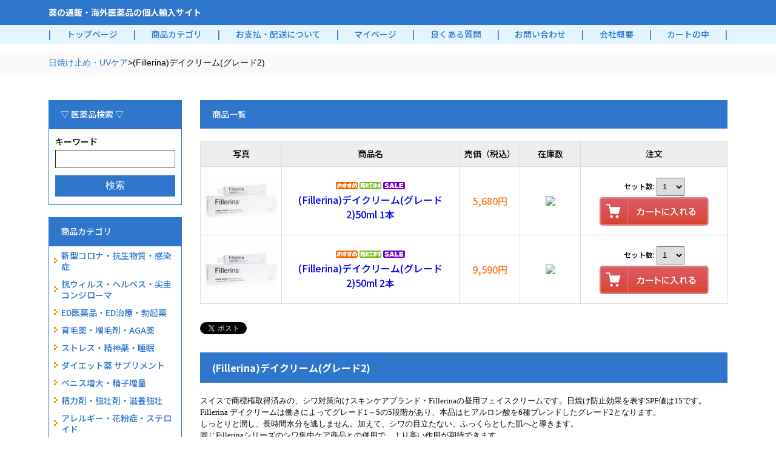

--- FILE ---
content_type: text/html
request_url: https://kaigai.ax/3411.html
body_size: 6882
content:
<!DOCTYPE HTML PUBLIC "-//W3C//DTD HTML 4.01 Transitional//EN"
"http://www.w3.org/TR/html4/loose.dtd">
<html>
<head>
<meta http-equiv="X-UA-Compatible" content="IE=edge" />
<meta name="viewport" content="width=device-width, initial-scale=1.0" />
<meta http-equiv="Content-Type" content="text/html; charset=Shift_JIS">
<title>(Fillerina)デイクリーム(グレード2)通販 | UVケア・紫外線対策 | 海外ドラッグ</title>
<meta name="description" content="(Fillerina)デイクリーム(グレはスイスで商標権取得済みの、シワ対策向けスキンケアブランド・Fillerinaの昼用フェイスクリームです。日焼け防止効果を表すSPF値は15です。デイクリームは働きによってグレード1～5の5段階があり、本品はヒアルロン酸を6種ブレンドしたグレード2となります。">
<meta name="keywords" content="購入,個人輸入,副作用,紫外線対策,UVケア">
<meta http-equiv="Content-Style-Type" content="text/css">
<meta http-equiv="Content-Script-Type" content="text/javascript">
<base href="https://kaigai.ax/">
<!-- <link rel="stylesheet" type="text/css" href="nso_style.css"> -->
<!-- <link rel="stylesheet" href="assets/css/style.css?" /> -->
<link rel="stylesheet" type="text/css" href="MCommon.css?">
<script type="text/javascript">
  var paramArray = location.search.split("?");
  if (paramArray.length >= 2) {
    var params = paramArray[1].split("&");
    for (var i = 0; i < params.length; i++) {
      var keyVal = params[i].split("=");
      if (keyVal[0] == 'view' && keyVal.length == 2) {
        if (keyVal[1] == 'SmartPhone' ){
          document.cookie = 'NsoViewSmartPhone=True;';
        }
      }
    }
  }

  var cookieArray = document.cookie.split(';');
  var nsoViewSmartPhone = '';
  for(var i = 0; i < cookieArray.length; i++){
    if( cookieArray[i].indexOf('NsoViewSmartPhone') !== -1){
      nsoViewSmartPhone = cookieArray[i].split('=')[1];
    }
  }

  if (
    nsoViewSmartPhone.indexOf('True') == -1 &&
    document.referrer.indexOf('kaigai.ax') == -1 && 
    document.referrer.indexOf('kaigai.ax') == -1 && 
    document.referrer.indexOf('kaigai.ax') == -1 &&     navigator.userAgent.indexOf('Googlebot') == -1 && 
      ((navigator.userAgent.indexOf('iPhone') > 0 && navigator.userAgent.indexOf('iPad') == -1) ||
      navigator.userAgent.indexOf('iPod') > 0 ||
      navigator.userAgent.indexOf('Android') > 0)
  )
  {
    location.href = 'https://kaigai.ax/cgi-bin/s_goods_list.cgi?CategoryID=3411';
  }
</script>
<!-- Google Tag Manager -->
<script>(function(w,d,s,l,i){w[l]=w[l]||[];w[l].push({'gtm.start':
new Date().getTime(),event:'gtm.js'});var f=d.getElementsByTagName(s)[0],
j=d.createElement(s),dl=l!='dataLayer'?'&l='+l:'';j.async=true;j.src=
'https://www.googletagmanager.com/gtm.js?id='+i+dl;f.parentNode.insertBefore(j,f);
})(window,document,'script','dataLayer','GTM-KDTV5ZR');</script>
<!-- End Google Tag Manager -->
<link rel="canonical" href="https://kaigai.ax/3411.html">

</head>
<body>
	<div id="T3_1">
		<header class="header">
		
<div id="T3_1">
		<header class="header">
			<div class="header_top">
				<div class="container">
					<div class="header_top_info">
						<h1>薬の通販・海外医薬品の個人輸入サイト</h1>
					</div>
				</div>
			</div>
					<div class="menu-icon">
						<div class="bar"></div>
						<div class="bar"></div>
						<div class="bar"></div>
					</div>


			<div class="header_menu">
				<div class="container">
					<div class="header_menu_list">
						<p>|</p>
						<a href="./index.html">トップページ</a>
						<p>|</p>
						<a href="./0.html">商品カテゴリ</a>
						<p>|</p>
						<a href="./paydeliveryguide.html">お支払・配送について</a>
						<p>|</p>
						<a href="./mypage.html">マイページ</a>
						<p>|</p>
						<a href="./faq.html">良くある質問</a>
						<p>|</p>				
						<a href="./cgi-bin/support1.cgi">お問い合わせ</a>
						<p>|</p>
						<a href="./about.html">会社概要</a>
						<p>|</p>
						<a href="./cgi-bin/basket.cgi">カートの中</a>
						<p>|</p>
					</div>
				</div>
			</div>
			<div id="mask"></div>
<div class="breadcrumb">
	<div class="container">
		<div class="breadcrumb_list">
			<a href="3393.html">日焼け止め・UVケア</a> &gt; <strong>(Fillerina)デイクリーム(グレード2)</strong>
		</div>
	</div>
</div>
		</header>

		<div class="container">
			<main class="page">
				<div class="page_side">
				<!-- 6.mod -->
<div class="mod_item search_box ">
	<div class="aoyokobar"><div class="M6_1_titleBar">▽ 医薬品検索 ▽</div></div>
	<form name="form1" method="post" action="https://kaigai.ax/cgi-bin/goods_search.cgi" class="search_box_form search_box_form_6_1">
				<div class="M6_1_font_headline">キーワード</div>
		<div><input type="text" maxLength="255" name="Keyword" class="M6_keyword"></div>

		<div><input type="submit" name="Submit" value="検索"></div>
	</form>
</div>
<!-- 6.mod --><!-- 4.mod -->
<div class="mod_item side_category">
	<div class="side_bar aoyokobar">
                <div class="M4_1_titleBar">商品カテゴリ</div>
                <div class="menu-icon">
                  <div class="bar-middle"></div>
                  <div class="bar-middle"></div>
                </div>     
              </div>
	<div class="side_category_items">
			<ul class="Category_List">
		<li class="M4_1_first"><a href="https://kaigai.ax/11.html">新型コロナ・抗生物質・感染症</a></li>
		<li class="M4_1_first"><a href="https://kaigai.ax/2539.html">抗ウィルス・ヘルペス・尖圭コンジローマ</a></li>
		<li class="M4_1_first"><a href="https://kaigai.ax/1086.html">ED医薬品・ED治療・勃起薬</a></li>
		<li class="M4_1_first"><a href="https://kaigai.ax/5.html">育毛薬・増毛剤・AGA薬</a></li>
		<li class="M4_1_first"><a href="https://kaigai.ax/3.html">ストレス・精神薬・睡眠</a></li>
		<li class="M4_1_first"><a href="https://kaigai.ax/4.html">ダイエット薬 サプリメント</a></li>
		<li class="M4_1_first"><a href="https://kaigai.ax/2874.html">ペニス増大・精子増量</a></li>
		<li class="M4_1_first"><a href="https://kaigai.ax/393.html">精力剤・強壮剤・滋養強壮</a></li>
		<li class="M4_1_first"><a href="https://kaigai.ax/406.html">アレルギー・花粉症・ステロイド</a></li>
		<li class="M4_1_first"><a href="https://kaigai.ax/593.html">成長ホルモン・アンチエイジング・老化防止</a></li>
		<li class="M4_1_first"><a href="https://kaigai.ax/716.html">早漏防止・改善薬・グッズ</a></li>
		<li class="M4_1_first"><a href="https://kaigai.ax/1066.html">筋弛緩剤 鎮痛・肩こり</a></li>
		<li class="M4_1_first"><a href="https://kaigai.ax/2875.html">糖尿病・痛風・高血糖</a></li>
		<li class="M4_1_first"><a href="https://kaigai.ax/1960.html">偏頭痛・片頭痛・めまい</a></li>
		<li class="M4_1_first"><a href="https://kaigai.ax/2712.html">高コレステロール・高脂血症</a></li>
		<li class="M4_1_first"><a href="https://kaigai.ax/1493.html">まつげ増毛・目薬・目の悩み</a></li>
		<li class="M4_1_first"><a href="https://kaigai.ax/9.html">集中力・記憶力向上・スマートドラッグ</a></li>
		<li class="M4_1_first"><a href="https://kaigai.ax/1944.html">高血圧・心臓病・脳卒中</a></li>
		<li class="M4_1_first"><a href="https://kaigai.ax/7.html">美容・若返り・ニキビ</a></li>
		<li class="M4_1_first"><a href="https://kaigai.ax/1947.html">胃腸・消化器系・肝臓</a></li>
		<li class="M4_1_first"><a href="https://kaigai.ax/298.html">ピル・避妊・緊急避妊薬</a></li>
		<li class="M4_1_first"><a href="https://kaigai.ax/2705.html">信頼度アップ・オキシトシン・媚薬</a></li>
		<li class="M4_1_first"><a href="https://kaigai.ax/2701.html">男性ホルモン・テストステロン</a></li>
		<li class="M4_1_first"><a href="https://kaigai.ax/1068.html">筋肉増強 アナボリックステロイド</a></li>
		<li class="M4_1_first"><a href="https://kaigai.ax/6.html">サプリメント・健康維持</a></li>
		<li class="M4_1_first"><a href="https://kaigai.ax/3459.html">漢方薬・漢方サプリ</a></li>
		<li class="M4_1_first"><a href="https://kaigai.ax/2876.html">女性ホルモン・更年期</a></li>
		<li class="M4_1_first"><a href="https://kaigai.ax/1948.html">水虫・たむし</a></li>
		<li class="M4_1_first"><a href="https://kaigai.ax/414.html">禁煙治療 アルコール依存症</a></li>
		<li class="M4_1_first"><a href="https://kaigai.ax/2702.html">HIV/エイズ・PrEP・C型肝炎</a></li>
		<li class="M4_1_first"><a href="https://kaigai.ax/2877.html">抗がん剤・白血病</a></li>
		<li class="M4_1_first"><a href="https://kaigai.ax/2880.html">喘息・気管支・呼吸器</a></li>
		<li class="M4_1_first"><a href="https://kaigai.ax/2879.html">体臭予防・制汗剤・デオドラント</a></li>
		<li class="M4_1_first"><a href="https://kaigai.ax/2878.html">スポーツ系サプリ・プロテイン</a></li>
		<li class="M4_1_first"><a href="https://kaigai.ax/3393.html">日焼け止め・UVケア</a></li>
		<li class="M4_1_first"><a href="https://kaigai.ax/395.html">女性用ナイトライフ・グッズ</a></li>
		<li class="M4_1_first"><a href="https://kaigai.ax/1949.html">カンジタ薬</a></li>
		<li class="M4_1_first"><a href="https://kaigai.ax/188.html">バストアップ・豊胸</a></li>
		<li class="M4_1_first"><a href="https://kaigai.ax/1079.html">認知症 パーキンソン病</a></li>
		<li class="M4_1_first"><a href="https://kaigai.ax/92.html">その他・医薬品・グッズ</a></li>
		<li class="M4_1_first"><a href="https://kaigai.ax/2425.html">便秘・宿便除去・下剤</a></li>
		<li class="M4_1_first"><a href="https://kaigai.ax/1945.html">インフルエンザ</a></li>
		<li class="M4_1_first"><a href="https://kaigai.ax/2703.html">ペット用医薬品・グッズ</a></li>
		<li class="M4_1_first"><a href="https://kaigai.ax/2538.html">甲状腺ホルモン</a></li>
		<li class="M4_1_first"><a href="https://kaigai.ax/1954.html">各種検査キット | 性病・妊娠・排卵</a></li>
		<li class="M4_1_first"><a href="https://kaigai.ax/1052.html">放射線対策</a></li>
		<li class="M4_1_first"><a href="https://kaigai.ax/2881.html">新型コロナウィルスCovid-19抗原検査キット</a></li>
	</ul>
	</div>
</div>
<!-- 4.mod --><!-- 22.mod  -->
<div class="mod_item auth">
	<div class="aoyokobar"><div class="M22_1_titleBar">会員専用ページ</div></div>
	<div class="mod_content"><div class="auth auth_col">
<form name="form1" method="post" action="https://kaigai.ax/cgi-bin/memberpage.cgi" class="auth_form">
	<div class="auth_form_data">
		<div class="auth_form_data_item">
			<input name="MailAddress" type="text" class="login_mail" maxLength="255" placeholder="メールアドレス">
		</div>
		<div class="auth_form_data_item">
			<input name="PassWord" type="password" class="login_pass" maxLength="16" placeholder="パスワード">
		</div>
	</div>
	<div class="common_btn_sec">
		<div class="common_btn">
			<input type="submit" name="Submit" value="ログイン">
		</div>
	</div>
</form>
<div class="auth_other">
	<div class="auth_reminder">
		<a href="#" onClick="window.open('https://kaigai.ax/cgi-bin/password_forget1.cgi','nso_subwindow','width=680,height=640,scrollbars=yes,resizable=yes').focus();return false">パスワード紛失</a>
	</div>
	
		<div class="auth_register">
			<a href="https://kaigai.ax/cgi-bin/register1.cgi">［新規会員登録］</a>
		</div>
	
</div>
</div>
</div>
</div>
<!-- 22.mod  -->
				</div>
				<div class="page_main">
				<!-- 9.mod --> 
<div class="mod_item category_product">
	<div class="aoyokobar"><div class="M9_1_titleBar">商品一覧</div></div>
	<div class="mod_content">
		<div class="category_product_list">
			<!-- 9_list_table.mod --> 
<div class="product_list_row">
	<table class="product_list_row_tbl">
	<tbody class="product_list_tbody">
                        <tr class="product_list_tbody_item">
		<!--
		<tr>
		 -->
		<th>写真</th>
		<th>商品名</th>
		
		
		<th>売価（税込）</th>
		
		
		
		
		<th>在庫数</th>
		
		<th>注文</th>
		
		</tr>
		<tr class="product_row_item">
<td><a href="https://kaigai.ax/3411_3965.html"><img alt="(Fillerina)デイクリーム(グレード2)50ml 1本" src="goods_image/A3965_T1.jpg" border="0"></a></td>
<td><img src="image/icon2.gif" border="0">&nbsp;<img src="image/icon3.gif" border="0">&nbsp;<img src="image/icon4.gif" border="0"><br>			<a href="https://kaigai.ax/3411_3965.html" class="M9_1_font_articleName">(Fillerina)デイクリーム(グレード2)50ml 1本</a><br><br>
			<span class="M9_1_font_other"></span><br></td>


<td><span class="M9_1_font_sellprice">5,680円</span></td>




<td><img src="https://kaigai.ax/cgi-bin/counter.cgi?GoodsID=3965" align="absmiddle"></td>

<td><span class="M9_1_font_other">
				<form method="POST" action="https://kaigai.ax/cgi-bin/basket.cgi" accept-charset="Shift_JIS" onSubmit="document.charset='shift_jis'" class="add_cart_form">
	
	<input type="hidden" name="func" value="insert">
	<input type="hidden" name="CategoryID" value="3411">
	<input type="hidden" name="GoodsID" value="3965">
	セット数:
	
	<select name="Units">
	<option value="1" selected>1</option>
	<option value="2">2</option>
	<option value="3">3</option>
	<option value="4">4</option>
	<option value="5">5</option>
	<option value="6">6</option>
	<option value="7">7</option>
	<option value="8">8</option>
	<option value="9">9</option>
	<option value="10">10</option>
	</select>
	
	
	<input type="image" src="image/cart_in2.gif" alt="カートへ入れる" align="absmiddle">
	
</form>
				</span></td>

</tr><tr class="product_row_item">
<td><a href="https://kaigai.ax/3411_3966.html"><img alt="(Fillerina)デイクリーム(グレード2)50ml 2本" src="goods_image/A3966_T1.jpg" border="0"></a></td>
<td><img src="image/icon2.gif" border="0">&nbsp;<img src="image/icon3.gif" border="0">&nbsp;<img src="image/icon4.gif" border="0"><br>			<a href="https://kaigai.ax/3411_3966.html" class="M9_1_font_articleName">(Fillerina)デイクリーム(グレード2)50ml 2本</a><br><br>
			<span class="M9_1_font_other"></span><br></td>


<td><span class="M9_1_font_sellprice">9,590円</span></td>




<td><img src="https://kaigai.ax/cgi-bin/counter.cgi?GoodsID=3966" align="absmiddle"></td>

<td><span class="M9_1_font_other">
				<form method="POST" action="https://kaigai.ax/cgi-bin/basket.cgi" accept-charset="Shift_JIS" onSubmit="document.charset='shift_jis'" class="add_cart_form">
	
	<input type="hidden" name="func" value="insert">
	<input type="hidden" name="CategoryID" value="3411">
	<input type="hidden" name="GoodsID" value="3966">
	セット数:
	
	<select name="Units">
	<option value="1" selected>1</option>
	<option value="2">2</option>
	<option value="3">3</option>
	<option value="4">4</option>
	<option value="5">5</option>
	<option value="6">6</option>
	<option value="7">7</option>
	<option value="8">8</option>
	<option value="9">9</option>
	<option value="10">10</option>
	</select>
	
	
	<input type="image" src="image/cart_in2.gif" alt="カートへ入れる" align="absmiddle">
	
</form>
				</span></td>

</tr>
	</tbody>
	</table>
</div>
<!-- 9_list_table.mod -->
		</div>
	</div>
</div>
<!-- 9.mod --> 
<div class="mod_item sns_box">
	<div class="addthis_toolbox addthis_default_style">
<!--ここまでがモジュールですです-->
		<div id="boxArea" class="sns_box_list">
			<p class="sns_box_item"><a href="https://twitter.com/share" class="twitter-share-button" {count} data-lang="ja" data-dnt="true">ツイート</a><script>!function(d,s,id){var js,fjs=d.getElementsByTagName(s)[0],p=/^http:/.test(d.location)?'http':'https';if(!d.getElementById(id)){js=d.createElement(s);js.id=id;js.src=p+'://platform.twitter.com/widgets.js';fjs.parentNode.insertBefore(js,fjs);}}(document, 'script', 'twitter-wjs');</script></p>
			<p class="sns_box_item"><script type="text/javascript" src="//media.line.me/js/line-button.js?v=20140411" ></script><script type="text/javascript">new media_line_me.LineButton({"pc":true,"lang":"ja","type":"a"});</script></p>
			<p class="sns_box_item"><iframe src="//www.facebook.com/v2.0/plugins/like.php?href=https%3A%2F%2Fwww.kaigai-drug.jp%2F&amp;layout=button&amp;action=like&amp;show_faces=false&amp;share=false&amp;width=90&amp;height=90&amp;appId=420108302112757" scrolling="no" frameborder="0" style="border:none; overflow:hidden; width:90px; height: 20px;" allowTransparency="true"></iframe></p>
		</div>
		<div class="sns_box_other">
			<script type="text/javascript">
		  window.___gcfg = {lang: 'ja'};
		  (function() {
		    var po = document.createElement('script'); po.type = 'text/javascript'; po.async = true;
		    po.src = 'https://apis.google.com/js/platform.js';
		    var s = document.getElementsByTagName('script')[0]; s.parentNode.insertBefore(po, s);
		  })();</script>
		</div>
	</div>
<!--ここまでが上の部分です-->
</div>

<!--ここから下のモジュールです-->
 <!-- 8.mod --> 
<div class="mod_item category_desc">
	<h2>(Fillerina)デイクリーム(グレード2)</h2>
	<div class="mod_content">
		<div class="category_intro">
<font size="3" face="メイリオ"><font size="2">スイスで商標権取得済みの、シワ対策向けスキンケアブランド・Fillerinaの昼用フェイスクリームです。日焼け防止効果を表すSPF値は15です。<br>Fillerina デイクリームは働きによってグレード1～5の5段階があり、本品はヒアルロン酸を6種ブレンドしたグレード2となります。<br>しっとりと潤し、長時間水分を逃しません。加えて、シワの目立たない、ふっくらとした肌へと導きます。<br>同じFillerinaシリーズのシワ集中ケア商品との併用で、より高い作用が期待できます。
<br><br>[成分]<br>Aqua, Cetearyl Isononanoate, Propylene Glycol, 
Ethylhexyl Methoxycinnamate, Ethylhexyl Salicylate, Glyceryl Stearate 
SE, Glyceryl Stearate, Ethylhexyl Cocoate, Ceteareth-20, Isodecyl 
Oleate, HDI/Trimethylol Hexyllactone Crosspolymer, Methylene 
Bis-Benzotriazolyl Tetramethylbutylphenol, Cetyl Alcohol, Aluminium 
Starch Octenyl Succinate, Glycerin, Imidazolidinyl Urea, Xylitol, Cocos 
Nucifera Oil, Ethylhexylglycerin, Parfum, Phenoxyethanol, Hydrolyzed 
Glycosaminoglycans, Carbomer, Tocopheryl Acetate, Sodium Hyaluronate, 
Methylparaben, Ethylparaben, Glyceryl Oleate, Pseudoalteromonas Ferment 
Extract, Silica, Butylene Glycol, Limonene, Butylparaben, Propylparaben,
 Cyathea Cumingii Leaf Extract, Sodium Hyaluronate Crosspolymer, 
Linalool, BHT, Hexylene Glycol, BHA, Hexyl Cinnamal, Hydrolyzed 
Hyaluronic Acid, Hyaluronic Acid, Butylphenyl Methylpropional, 
Hydroxypropyl Cyclodextrin, Geraniol, Citronellol, Hydrolyzed Sodium 
Hyaluronate, Coumarin, Citral, Pentylene Glycol, Caprylyl Glycol, 
Arginine, Citric Acid, Acetyl Hexapeptide-30, Palmitoyl Tripeptide-38, 
Ascorbyl Palmitate, Acetyl Hexapeptide-37, Salicylic Acid.
 </font></font>
<p>&nbsp;</p>
</div>
	</div>
</div>
<!-- 8.mod --> 
<!--ここまでが上ののモジュールです-->
  
	<div class="guarantee_banner"><img src="./image\guarantee.jpg" align="bottom" border="0"></div>
	<div class="common_caution">
		<h3 class="common_caution_title">＜ご注意下さい＞</h3>
	    <p class="common_caution_desc">配達員が郵便物を配達に伺った際に、ご不在の場合は、ポストに不在通知が投函されます。<br>保管期限内に郵便局に連絡を行わず返送されるケースが稀に見受けられます。<br>保管期限切れにより海外に返送された場合は、弊社保証対象外となりますので予めご了承ください。</p>
	</div>

				</div>
			</main>
		</div>
		<footer class="footer">
		
<div class="footer_top">
	<div class="container">
		<div class="footer_top_info">
		<div class="footer_top_info_comment">
			<h2>薬の通販・海外医薬品の個人輸入サイト</h2>
			<p>当サイトはお客様のご要望により運営されており、当サイトを利用することによって世界中の先進医薬品および未承認薬を購入することができますがあなたの持病に対しアドバイスするものではありません。当サイトに表示される製品の情報（使用方法、成分、効果、効能、副作用、使用上の注意）は、できる限り正しい情報を掲載するよう努めておりますが情報は間違っている可能性もあり、医療専門家によって提供されるものではありません。。当サイトはあくまでも、お客様のご要請により個人輸入の代行を承っております。ご購入された医薬品に関する使用は、医師の指導のもと自己責任でお願いいたします。個人輸入された医薬品、サプリメントの使用で万が一、健康被害にあった場合の保証が無い事を理解したうえで、ご利用くださいませ。</p>
		</div>
		<ul class="footer_top_info_nav">
		    <li><a href="./2966.html">イベルメクチン</a></li>
			<li><a href="./2822.html">アビガン</a></li>
			<li><a href="./paydeliveryguide.html">お支払い・配送について</a></li>
			<li><a href="./about.html">会社概要</a></li>
			<li><a href="./newinformation.html">話題のジェネリック</a></li>
			<li><a href="./faq.html">よくある質問</a></li>
			<li><a href="./cgi-bin/support1.cgi">お問い合わせ</a></li>
			<li><a href="./fan01.html">海外薬通販のメリット</a></li>
			<li><a href="./fan02.html">海外薬通販の留意点</a></li>
			<li><a href="./fan03.html">医薬品輸入には個人輸入代行を利用しよう</a></li>
			<li><a href="./fan04.html">薬と上手に付き合うための方法</a></li>
			<li><a href="./fan05.html">ジェネリックの魅力</a></li>
			<li><a href="./fan06.html">バイアグラ・レビトラ・シアリスの特徴について</a></li>
			<li><a href="./fan08.html">個人輸入代行を利用するうえで知っておきたいこと</a></li>
			<li><a href="./fan09.html">個人輸入で考えられるトラブルとは</a></li>
			<li><a href="./fan10.html">バイアグラ・レビトラ・シアリスを使用する際において</a></li>
			<li><a href="./fan11.html">EDの基礎知識</a></li>
			<li><a href="./fan12.html">薬やサプリメントを忘れないために</a></li>
			<li><a href="./fan13.html">個人輸入でも便利なEMS</a></li>
			<li><a href="./fan14.html">薬とサプリメントの違い</a></li>
			<li><a href="./fan15.html">お薬手帳の賢い活用方法</a></li>
		</ul>
		</div>
	</div>
</div>

<div class="footer_bottom">
	<div class="container">
		<div class="footer_bottom_info">
			<a href="./index.html">海外ドラッグ - Kaigai.ax</a>
			<p>Copyright(C) 2023 All Rights Reserved. </p>
		</div>
	</div>
</div>
<!-- Google Tag Manager (noscript) -->
			<noscript
				><iframe
					src="https://www.googletagmanager.com/ns.html?id=GTM-KDTV5ZR"
					height="0"
					width="0"
					style="display: none; visibility: hidden"
				></iframe
			></noscript>
			<!-- End Google Tag Manager (noscript) -->

  

<script>
      // サイドバーメニュー
      window.addEventListener("load", function () {
        // ヘッダーハンバーガーメニュー
        let nav = document.querySelectorAll(".bar");
        let btn = document.querySelector(".menu-icon");
        let form = document.querySelector(".header_menu");
        let mask = document.querySelector("#mask");
        let body = document.querySelector("body");

        btn.onclick = () => {
          nav[0].classList.toggle("open");
          nav[1].classList.toggle("open");
          nav[2].classList.toggle("open");
          form.classList.toggle("open");
          mask.classList.toggle("open");
          body.classList.toggle("open");
        };

        mask.onclick = () => {
          nav[0].classList.toggle("open");
          nav[1].classList.toggle("open");
          nav[2].classList.toggle("open");
          form.classList.toggle("open");
          mask.classList.toggle("open");
          body.classList.toggle("open");
        };

        let sideBar = document.querySelectorAll(".bar-middle");
        let sideBtn = document.querySelector(".side_bar");
        let sideForm = document.querySelector(".side_category_items");

        sideBtn.onclick = () => {
          sideBar[0].classList.toggle("open");
          sideBar[1].classList.toggle("open");
          sideForm.classList.toggle("open");
        };
        });
    </script>




                    
		</footer>
	</div>
</body>
</html>


--- FILE ---
content_type: text/css
request_url: https://kaigai.ax/MCommon.css?
body_size: 7012
content:
@charset "UTF-8";
@import url("https://fonts.googleapis.com/css2?family=Noto+Sans+JP:wght@500;700;900&display=swap");
@import url("https://use.fontawesome.com/releases/v5.15.0/css/all.css");
h1, h2, h3, h4, h5, h6, p, blockquote, pre,
a, abbr, acronym, address, big, cite, code,
del, dfn, em, img, ins, kbd, q, s, samp,
small, strike, strong, sub, sup, tt, var,
b, u, i, center,
dl, dt, dd, ol, ul, li,
fieldset, form, label, legend,
table, caption, tbody, tfoot, thead, tr, th, td,
article, aside, canvas, details, embed,
figure, figcaption, footer, header, hgroup,
menu, nav, output, ruby, section, summary,
time, mark, audio, video {
  margin: 0;
  padding: 0;
  border: 0;
  font: inherit;
  font-size: 100%;
  vertical-align: baseline;
}

table {
  border-collapse: collapse;
  border-spacing: 0;
}

caption, th, td {
  font-weight: normal;
  vertical-align: middle;
}

q, blockquote {
  quotes: none;
}

q:before, q:after, blockquote:before, blockquote:after {
  content: "";
  content: none;
  display: inline-block;
  font-style: normal;
  font-variant: normal;
  text-rendering: auto;
  -webkit-font-smoothing: antialiased;
}

a img {
  border: none;
}

article, aside, details, figcaption, figure, footer, header, hgroup, main, menu, nav, section, summary {
  display: block;
}

*, *:before, *:after {
  box-sizing: border-box;
  -webkit-font-smoothing: antialiased;
  overflow-wrap: break-word;
  word-break: break-word;
}

html, body {
  color: #000;
  font-family: "Noto Sans CJK JP", "Noto Sans JP", "Noto Sans CJK JP", "ãƒ’ãƒ©ã‚®ãƒŽè§’ã‚´ Pro", "æ¸¸ã‚´ã‚·ãƒƒã‚¯", "æ¸¸æ˜Žæœ", "ãƒ’ãƒ©ã‚®ãƒŽæ˜Žæœ Pro", "Oswald", "ãƒ¡ã‚¤ãƒªã‚ª", "æ¸¸ã‚´ã‚·ãƒƒã‚¯", "Noto Serif", "Helvetica Neue", "Helvetica", "Arial", "sans-serif";
  line-height: 1.5;
  text-align: left;
  -webkit-text-size-adjust: 100%;
  font-size: 10px;
  font-weight: normal;
}

a, a:hover {
  text-decoration: none;
}

img {
  -o-object-fit: contain;
     object-fit: contain;
  max-width: 100%;
}

h1, h2, h3, h4, h5, h6, p {
  margin: auto;
}

p, dt, dd {
  overflow-wrap: break-word;
}

body {
  margin: auto;
  position: relative;
}

h1, h2, h3, h4 {
  line-height: 1.5;
  font-weight: bold;
  margin: 0;
}

p, td, label, div, ul, li, strong {
  font-size: 14px;
  line-height: 1.5;
  margin: 0;
}
@media (max-width: 540px) {
  p, td, label, div, ul, li, strong {
    font-size: 13px;
  }
}

table, tr, td, th {
  border-collapse: collapse;
  border-spacing: 0;
}

/*-----------------------------------------------*/
/*common*/
/*-----------------------------------------------*/
[class*=font_sellprice] {
  color: #FF771D;
}

[class*=font_articleName] {
  color: rgb(0, 0, 238);
}

/*-----------------------------------------------*/
/*h2*/
/*-----------------------------------------------*/
h3, h4 {
  margin: 10px 0;
}

h2 {
  font-size: 1.6rem;
  color: white;
  padding: 13px 20px;
  background: #2D76CC;
  margin-top: 30px;  /* ← 追加：ここが1行分のスペース */
}

/*-----------------------------------------------*/
/*input*/
/*-----------------------------------------------*/
input[type=text],
input[type=submit],
textarea,
select,
.M6_price,
.M6_keyword {
  outline: none;
  border-radius: 0;
  box-shadow: none;
  border-width: 1px;
}

input[type=text],
select,
.M6_price {
  height: 30px;
  padding: 5px;
  margin: 2.5px 0;
}

input[type=submit] {
  background: white;
  border: 1px solid #2D76CC;
  color: #2D76CC;
  cursor: pointer;
  margin: 2.5px 0;
  height: 30px;
}

/*-----------------------------------------------*/
/*image*/
/*-----------------------------------------------*/
.icon img,
.icon {
  width: initial;
  margin-right: 2.5px;
  margin-bottom: 2.5px;
}

div.icon {
  min-height: 13px;
  margin-top: 5px;
}

/*-----------------------------------------------*/
/*button*/
/*-----------------------------------------------*/
.btn_top_cart {
  background: #E7326D;
  color: white;
  padding: 10px 20px;
  font-size: 16px;
}

.contact_btn input,
.common_btn input,
.common_btn a {
  width: 230px;
  height: 40px;
  font-size: 14px;
  letter-spacing: 0;
  border: 1px solid #99CC33;
  cursor: pointer;
  display: flex;
  justify-content: center;
  align-items: center;
  margin: 0;
}

.common_sm_btn {
  display: inline-block;
}

.common_sm_btn input {
  font-size: 12px;
}

.common_btn_sec {
  display: flex;
  justify-content: center;
  margin-top: 10px;
}

.common_btn_sec .common_btn {
  margin: 0 5px;
}

.common_btn_sec .common_btn:nth-child(2) input,
.common_btn_sec .common_btn:nth-child(2) a,
.common_btn input:hover,
.common_btn a:hover {
  background: white;
  color: #99CC33;
}

.contact_btn input,
.common_btn input,
.common_btn a,
.common_btn_sec .common_btn:nth-child(2) input:hover,
.common_btn_sec .common_btn:nth-child(2) a:hover {
  background: #99CC33;
  color: white;
}

.common_comments {
  margin-top: 10px;
  margin-bottom: 5px;
}

.common_caution {
  padding: 20px;
  border: 1px solid red;
}

.common_caution_title {
  color: red;
  text-align: center;
  font-size: 16px;
  background: none;
  margin: 0;
}

.common_caution_desc {
  font-size: 14px;
  color: #757575;
  margin-top: 10px;
}

/*-----------------------------------------------*/
/*-----------------------------------------------*/
body.open {
  height: 100%;
  overflow: hidden;
}

.container {
  width: 1120px;
  max-width: calc(100% - 20px);
  margin-left: auto;
  margin-right: auto;
}

@media (max-width: 900px) {
  .d-flex {
    display: flex;
    flex-direction: column;
  }
}

.product_list_tbl {
  display: grid;
  justify-content: center;
  gap: 20px;
  grid-template-columns: repeat(4, 1fr);
}
@media (max-width: 1080px) {
  .product_list_tbl {
    grid-template-columns: repeat(3, 1fr);
  }
}
@media (max-width: 830px) {
  .product_list_tbl {
    grid-template-columns: repeat(2, 1fr);
  }
}
@media (max-width: 540px) {
  .product_list_tbl {
    grid-template-columns: none;
  }
}
.product_list_tbl table {
  width: 200px;
  margin-right: auto;
  margin-left: auto;
}
.product_list_tbl .product_item {
  padding: 10px;
  vertical-align: top;
}
@media (max-width: 900px) {
  .side-flex {
    text-align: center;
  }
}

@media (max-width: 540px) {
  .common_tbl {
    width: 100%;
    text-align: center;
  }
}
@media (max-width: 540px) {
  .common_tbl tr {
    text-align: center;
  }
}

.font_resize {
  font-size: 24px;
  color: orange;
}
@media (max-width: 783px) {
  .font_resize {
    font-size: 18px;
  }
}
@media (max-width: 375px) {
  .font_resize {
    font-size: 16px;
  }
}

@media (max-width: 900px) {
  .breadcrumb {
    width: 90%;
    margin-left: auto;
    margin-right: auto;
  }
}
@media (max-width: 830px) {
  .breadcrumb .breadcrumb_list_item {
    width: 86%;
  }
}
.breadcrumb .breadcrumb_list .menu-icon {
  right: 2%;
}
@media (max-width: 900px) {
  .breadcrumb .breadcrumb_list .menu-icon {
    right: 7%;
  }
}
.breadcrumb .breadcrumb_list .menu-icon .black {
  background-color: black;
  color: black;
}
.breadcrumb .breadcrumb_list .menu-icon .black.open {
  background-color: white;
  color: white;
}

.menu-icon {
  display: none;
}
@media (max-width: 1080px) {
  .menu-icon {
    display: flex;
    flex-direction: column;
    justify-content: space-around;
    height: 25px;
    position: absolute;
    right: 0;
    cursor: pointer;
    top: 9px;
    z-index: 51;
  }
  .menu-icon .bar {
    width: 30px;
    height: 2px;
    background-color: white;
    transition: all 0.5s;
    border-radius: 4px;
    color: white;
  }
  .menu-icon .bar.open:nth-child(1) {
    transform: translateY(8px) rotate(-45deg);
  }
  .menu-icon .bar.open:nth-child(2) {
    opacity: 0;
  }
  .menu-icon .bar.open:nth-child(3) {
    transform: translateY(-8px) rotate(45deg);
  }
}

@media (max-width: 900px) {
  #wide-auto .d-flex-top {
    width: 100%;
  }
}

@media (max-width: 540px) {
  .d-block {
    display: block;
    width: 100%;
  }
}

@media (max-width: 540px) {
  #d-calc .d-blocks {
    margin-right: auto;
    margin-left: auto;
    display: block;
    width: calc(100% - 10px);
  }
}
@media (max-width: 540px) {
  #d-calc .member_form_control {
    -moz-text-align-last: left;
         text-align-last: left;
  }
}
@media (max-width: 540px) {
  #d-calc input[type=text] {
    width: 100%;
  }
}

/*-----------------------------------------------*/
/*Layout*/
/*-----------------------------------------------*/
.page {
  padding: 30px 0;
  display: flex;
  justify-content: space-between;
  align-items: flex-start;
}
@media (max-width: 900px) {
  .page {
    flex-direction: column-reverse;
  }
}
.page_main {
  width: calc(100% - 250px);
}
@media (max-width: 900px) {
  .page_main {
    width: 90%;
    margin-right: auto;
    margin-left: auto;
  }
}

@media (max-width: 540px) {
  .product_item_table {
    margin-top: 30px;
  }
}

.page_main > div:not(:first-child) {
  margin-top: 30px;
}

.page_center .page_side,
.page_center .page_sub {
  width: 0;
}

.page_center .page_main {
  width: 100%;
}

/*-----------------------------------------------*/
/*breadcrumb*/
/*-----------------------------------------------*/
.breadcrumb {
  padding: 10px 0;
}

.breadcrumb_list {
  display: flex;
  align-items: center;
}

.breadcrumb_list strong {
  font-size: 14px;
}

.breadcrumb_list a {
  color: #2D76CC;
}

.breadcrumb_list a:hover {
  color: #ff9900;
}

/*-----------------------------------------------*/
/*common_tbl*/
/*-----------------------------------------------*/
.common_tbl {
  width: 100%;
}
@media (max-width: 900px) {
  .common_tbl .d-flex-top {
    width: 100%;
  }
}

.common_tbl > tbody > tr > th,
.common_tbl > tbody > tr > td {
  padding: 15px;
  border: 1px solid #ddd;
  vertical-align: top;
}

.common_tbl > tbody > tr > th,
.common_tbl > tbody > tr > [class*=list_head] {
  width: 200px;
  background: #eee;
  text-align: center;
}
@media (max-width: 540px) {
  .common_tbl > tbody > tr > th,
  .common_tbl > tbody > tr > [class*=list_head] {
    width: 100%;
  }
}

.order_tbl table > tbody > tr > [class*=list_head] {
  padding-top: 20px;
  padding-bottom: 20px;
  text-align: left;
  vertical-align: middle;
}

/*-----------------------------------------------*/
/*auth*/
/*-----------------------------------------------*/
.auth .mod_content {
  border: 1px solid #2D76CC;
}

.auth_col {
  padding: 10px;
}

.auth_other {
  display: flex;
  justify-content: center;
  align-items: center;
  margin-top: 10px;
}

.auth_col .auth_other {
  justify-content: space-between;
}

.auth_col .common_btn_sec {
  margin-bottom: 10px;
}

.auth_col .common_btn_sec .common_btn {
  width: 100%;
  margin: 0;
}

.auth_col .common_btn_sec .common_btn input[type=submit] {
  background: #2D76CC;
  font-size: 14px;
  color: white;
  height: 35px;
  border: 1px solid #2D76CC;
  width: 100%;
}

.auth_col .common_btn_sec .common_btn input[type=submit]:hover {
  color: #2D76CC;
  background: white;
  transition: all 0.3s;
}

.auth_reminder a,
.auth_register a {
  color: #2D76CC;
  display: block;
}

.auth_col .auth_reminder a,
.auth_col .auth_register a {
  font-size: 12px;
}

.auth_form_data_item,
.auth_form_act {
  display: block;
  padding: 5px 0;
}

.auth_form_data_item input,
.auth_form_act [type=submit] {
  display: block;
  width: 100%;
  height: 35px;
  padding: 5px;
  font-size: 16px;
  box-shadow: none;
  outline: none;
}

.auth_form_act [type=submit] {
  background: #2D76CC;
  color: white;
  border: none;
  cursor: pointer;
}

.auth_row {
  padding: 20px 0;
  width: 500px;
  margin: auto;
}

.auth_row .auth_form_data_item_control {
  flex-grow: 1;
}

.auth_row .auth_form_data_item {
  display: flex;
  align-items: flex-start;
  justify-content: flex-start;
}

.auth_row .auth_form_data_item > label {
  width: 125px;
  display: block;
}

.auth_row .auth_form_act input[type=submit] {
  width: 250px;
  margin: auto;
}

.auth_row .auth_other > div {
  margin: 0 20px;
}

/*-----------------------------------------------*/
/*register
/*-----------------------------------------------*/
.member_comment {
  border: 1px solid red;
  padding: 10px;
  font-size: 14px;
  margin-top: 10px;
}

.member_caution {
  font-size: 14px;
  margin-top: 20px;
}

.member_tbl {
  margin-top: 10px;
}

.member_form_control,
.member_form_control * {
  font-size: 14px;
}

.member_form_control input[type=text],
.member_form_control input[type=password],
.member_form_control select {
  height: 30px;
  padding: 5px;
  outline: none;
  box-shadow: none;
  margin-right: 10px;
  margin-top: 2.5px;
  margin-bottom: 2.5px;
}

.member_form_error {
  margin-top: 5px;
}

.member_agree {
  margin-top: 20px;
}

.member_agree h3 {
  background: #eee;
  display: block;
  padding: 10px;
  margin: 0;
}

.member_agree {
  border: 1px solid #ddd;
}

.member_agree_info {
  padding: 20px;
  max-height: 500px;
  overflow-y: auto;
}

.member_agree_info p {
  font-size: 12px;
  color: #757575;
}

.member_agree_act {
  border-top: 1px solid #ddd;
  padding: 10px;
}

.member_act {
  margin-top: 20px;
  display: flex;
  justify-content: center;
}

/*-----------------------------------------------*/
/*module*/
/*-----------------------------------------------*/
/*-------------------------*/
/*search form*/
/*-------------------------*/
.search_box_form {
  position: relative;
  padding: 10px;
  border: 1px solid #2D76CC;
}

.search_box_form .M6_2_font_headline {
  display: flex;
}

.search_box_form input[type=submit] {
  background: #2D76CC;
  color: white;
  border: none;
  cursor: pointer;
  height: 35px;
  padding: 5px 10px;
  font-size: 16px;
  display: block;
}

.search_box_form_6_1 .M6_keyword {
  width: 100%;
}

.search_box_form_6_1 .M6_price {
  width: 65px;
}

.search_box_form_6_1 .M6_price[name=PriceMax] {
  margin-left: 10px;
}

.search_box_form_6_1 input[type=submit] {
  width: 100%;
  margin-top: 10px;
  border: 1px solid #2D76CC;
  transition: all 0.3s;
}
.search_box_form_6_1 input[type=submit]:hover {
  background: white;
  color: #2D76CC;
}

.search_box_form_6_2 input[type=submit] {
  height: 30px;
}

.search_box_form_6_2 .M6_2_font_headline {
  display: flex;
  align-items: center;
  justify-content: space-between;
}

.search_box_form_6_2 .M6_keyword {
  flex-grow: 1;
  margin: 0 10px;
}

.search_box_form_6_2 .M6_price {
  width: 90px;
  margin: 0 10px;
}

.search_box_form_6_2 input[type=submit] {
  margin-left: 10px;
}

.campaign {
  border: 1px solid red;
}

.campaign h2 {
  background: red;
  color: white;
}

.campaign .mod_content {
  padding: 20px;
}

.faq_comment {
  margin-top: 20px;
}

.faq_comment p {
  font-size: 14px;
  color: #757575;
}

.faq_list {
  counter-reset: number;
  margin-top: 20px;
}

.faq_list dt {
  padding: 10px 25px 10px 45px;
  position: relative;
  cursor: pointer;
  font-size: 14px;
  background: #DFEFF4;
  color: #2D76CC;
}

.faq_list dt::before {
  counter-increment: number;
  content: counter(number, decimal-leading-zero);
  font-size: 16px;
  top: calc(50% - 8px);
  line-height: 1;
  position: absolute;
  left: 15px;
  color: #2D76CC;
}

.faq_list dt::after {
  content: "+";
  position: absolute;
  right: 5px;
  top: calc(50% - 10px);
  transition: all 0.2s ease-in-out;
  display: block;
  width: 20px;
  height: 20px;
  font-size: 20px;
  line-height: 1;
  font-family: serif;
}

.faq_list dl {
  padding-bottom: 1rem;
}

.faq_list > dl:first-child {
  border-top: 1px solid #DEDEDE;
}

.faq_list dd {
  font-size: 14px;
  color: #1A1A1A;
  max-height: 0;
  overflow: hidden;
  white-space: pre-line;
  padding-left: 10px;
  padding-right: 10px;
}

.faq_list dt.opened ~ dd {
  max-height: 500px;
  transition: all 0.5s linear;
  padding: 10px;
}

.faq_list dt.opened::after {
  content: "-";
}

.faq_list dl a {
  color: red;
  text-decoration: underline;
}

/*-----------------------------------------------*/
/*free module
/*-----------------------------------------------*/
.top_banner_clarastill img {
  width: 100%;
}

.top_banner_3 ul {
  display: flex;
}

.top_banner_3 ul li {
  width: 33.3333333333%;
}

.top_banner_3 ul li,
.top_banner_3 ul li a {
  display: block;
  list-style: none;
}

.top_banner_3 ul li a img {
  display: block;
  width: 100%;
}

.top_notice {
  border: 1px solid #FFA500;
  padding: 20px;
}

.top_notice h2 {
  background: none;
  padding: 0;
  font-size: 14px;
  color: #2D76CC;
}

.top_notice .mod_content {
  margin-top: 10px;
}

.top_notice_list {
  padding-left: 20px;
}

.top_notice_list li {
  font-size: 12px;
}

.top_comment {
  border: 1px solid red;
  padding: 20px;
}

.top_comment h2 {
  font-size: 16px;
  font-weight: 700;
  color: red;
  background: none;
  padding: 0;
  text-align: center;
}

.top_comment p {
  margin-top: 10px;
  font-size: 14px;
}

.calendar_list {
  display: block;
  list-style: none;
}

.calendar_list > li:not(:first-child) {
  margin-top: 10px;
}

.calendar_desc {
  margin-top: 10px;
  font-size: 14px;
}

.sns_box_list {
  display: flex;
  justify-content: flex-start;
  align-items: flex-start;
}

.india .mod_content {
  margin-top: 20px;
}

.india h3 {
  color: red;
}

.india p {
  font-size: 14px;
  margin-top: 10px;
}

.flow_icon {
  text-align: center;
}

/*-----------------------------------------------*/
/*pay_delivery
/*-----------------------------------------------*/
.pay_delivery .mod_content {
  margin-top: 10px;
}

.pay_delivery_tbl_detail th,
.pay_delivery_tbl_detail td {
  padding: 5px;
}

.pay_delivery_tbl_detail table {
  width: 100%;
  margin-top: 5px;
}

.pay_delivery_tbl_detail th,
.pay_delivery_tbl_detail td {
  border: 1px solid #ddd;
  text-align: center;
}

.pay_delivery_tbl_detail th {
  background: #DFEFF4;
  vertical-align: middle;
  font-size: 14px;
  width: 74px;
}

.pay_delivery_tbl_detail td {
  font-size: 12px;
  width: 11%;
}

.pay_delivery_tbl_detail_solo td {
  width: auto;
}

.pay_delivery_tbl_detail tbody > tr:nth-child(1) td {
  background: #eee;
}

/*-----------------------------------------------*/
/*cart, product
/*-----------------------------------------------*/
.cart_table {
  margin: 5px 0;
  width: 100%;
}

.cart_table {
  border-collapse: collapse;
}

.product_list_row_tbl,
.cart_table {
  text-align: center;
}

@media (max-width: 783px) {
  .product_list_row_tbl {
    width: 100%;
  }
}
@media (max-width: 783px) {
  .product_list_row_tbl .product_list_tbody {
    display: flex;
    justify-content: space-between;
  }
}
@media (max-width: 670px) {
  .product_list_row_tbl .product_list_tbody {
    display: block;
  }
}
@media (max-width: 783px) {
  .product_list_row_tbl .product_list_tbody_item {
    display: none;
  }
}
@media (max-width: 670px) {
  .product_list_row_tbl .product_list_tbody .product_row_item:nth-child(3) {
    padding-top: 24px;
  }
}
@media (max-width: 670px) {
  .product_list_row_tbl .product_list_tbody .product_row_item:last-child {
    padding-top: 24px;
  }
}
@media (max-width: 783px) {
  .product_list_row_tbl .product_list_tbody .product_row_item {
    display: block;
    width: auto;
  }
}
@media (max-width: 783px) {
  .product_list_row_tbl .product_list_tbody .product_row_item td {
    display: block;
    font-size: 12px;
  }
}

.cart_table > thead > tr > th,
.cart_table > thead > tr > td,
.cart_table > tbody > tr > th,
.cart_table > tbody > tr > td,
.product_list_row_tbl > thead > tr > th,
.product_list_row_tbl > thead > tr > td,
.product_list_row_tbl > tbody > tr > th,
.product_list_row_tbl > tbody > tr > td {
  border: 1px solid #ddd;
  padding: 10px 5px;
}

.product_list_row_tbl th,
.product_list_row_tbl td {
  min-width: 100px;
}

.cart_table thead td,
.product_list_row_tbl th {
  background: #eee;
  text-align: center;
}

.product_list_row_tbl th {
  font-size: 14px;
}

.cart_table thead td {
  font-size: 14px;
}

.cart_table tbody td,
.product_list_row_tbl td {
  font-size: 14px;
}

.cart_related_detail {
  display: inline-block;
}

.cart_related_input form {
  font-size: 14px;
}

.cart_no_member,
.cart_member {
  border: 1px solid #2D76CC;
  padding: 20px 10px;
}

.cart_member .auth_row {
  padding: 0;
}

.cart_comment {
  text-align: center;
}

.cart_item_main_tbl td {
  padding: 10px;
}

.cart_item_main_tbl td a {
  font-size: 16px;
}

.cart_item_main_tbl th {
  width: 160px;
}

.product_list {
  margin-top: 20px;
}

.product_list_tbl {
  width: calc(100% + 20px);
  margin: -10px;
}
.product_list_tbl_tr {
  display: grid;
  gap: 20px;
  justify-content: flex-start;
  flex-wrap: wrap;
  grid-template-columns: repeat(4, 1fr);
}
@media (max-width: 1080px) {
  .product_list_tbl_tr {
    grid-template-columns: repeat(3, 1fr);
  }
}
@media (max-width: 670px) {
  .product_list_tbl_tr {
    grid-template-columns: repeat(2, 1fr);
  }
}

.product_row_item td > br {
  display: none;
}

.product_row_item .M9_1_font_articleName,
.product_row_item .M9_1_font_other {
  display: block;
}

.product_row_item .M9_1_font_articleName {
  font-size: 16px;
}

.product_item {
  width: 25%;
}

.product_item table tbody {
  position: relative;
}

.product_item table tbody > tr:nth-child(1) td {
  position: relative;
}

.product_item table tbody > tr:nth-child(1) td a {
  display: block;
}

.product_item table tbody > tr:nth-child(1) .icon {
  position: absolute;
  left: 0;
  top: 0;
  width: 100%;
  -o-object-fit: contain;
     object-fit: contain;
}

.product_item table tbody > tr:nth-child(2) {
  margin-top: 10px;
}

.product_item table tbody > tr:nth-child(2) > td {
  font-size: 14px;
}

.product_item table tbody > tr:nth-child(2) > td > br {
  display: none;
}

.product_item table tbody > tr:nth-child(2) > td > a {
  color: #2D76CC;
  display: block;
  font-size: 14px;
  text-decoration: underline;
}

.product_item table tbody > tr:nth-child(2) > td > span {
  display: block;
  font-size: 12px;
  color: #757575;
}

.product_item table tbody > tr:nth-child(2) .status {
  width: initial;
}

.product_row_item [class*=font_sellprice] {
  display: block;
  text-align: center;
  font-size: 16px;
}

.product_detail_info_tbl {
  margin: 10px 0;
  width: 100%;
}

.product_detail_info_tbl tr td {
  border: 1px solid #ddd;
  padding: 10px;
}

.product_detail_info_tbl tr > td:first-child {
  background-color: #EEEEEE;
}

.add_cart_form {
  font-size: 12px;
}

.product_item_tbl {
  width: 140px;
}

.product_item_tbl,
.product_item_tbl th,
.product_item_tbl td {
  border-collapse: collapse;
  border: 1px solid #ddd;
}

.product_item_tbl th,
.product_item_tbl td {
  padding: 5px;
  font-size: 14px !important;
}

.product_item_tbl th {
  width: 70px;
  text-align: center;
}

.product_item_link {
  margin: 5px 0;
}

.product_detail_info_media > table {
  width: 100%;
}

/*-----------------------------------------------*/
/*about
/*-----------------------------------------------*/
.about_item .mod_content {
  margin-top: 10px;
}

.about > div:not(:first-child) {
  margin-top: 20px;
}

.about_privacy {
  padding: 20px;
  max-height: 600px;
  overflow-y: auto;
  border: 1px solid #ddd;
}

.about_privacy p {
  font-size: 12px;
  color: #757575;
}

.about_item_company {
  display: flex;
  align-items: flex-start;
  justify-content: space-between;
}
.about_item_company .about_item_company_info {
  flex-grow: 1;
}
@media (max-width: 540px) {
  .about_item_company .about_item_company_info table {
    display: block;
  }
}
@media (max-width: 540px) {
  .about_item_company .about_item_company_info table tr {
    display: block;
    margin-right: auto;
    margin-left: auto;
  }
}
@media (max-width: 540px) {
  .about_item_company .about_item_company_info table tr th {
    display: block;
  }
}
@media (max-width: 540px) {
  .about_item_company .about_item_company_info table tr td {
    display: block;
  }
}

@media (max-width: 540px) {
  .tbl_items {
    display: block;
  }
}
@media (max-width: 540px) {
  .tbl_items table {
    display: block;
  }
}
@media (max-width: 540px) {
  .tbl_items table tr {
    display: block;
  }
}
@media (max-width: 540px) {
  .tbl_items table tr th {
    display: block;
  }
}
@media (max-width: 540px) {
  .tbl_items table tr td {
    display: block;
  }
}

/*-----------------------------------------------*/
/*news
/*-----------------------------------------------*/
.mod_information {
  border: 1px solid #DFEFF4;
}

.mod_information h2 {
  background: #DFEFF4;
  color: black;
}

.mod_information_list {
  padding: 15px 30px;
  overflow-y: scroll;
  max-height: 200px;
}

.mod_information_list table {
  width: 100%;
}

.mod_information_list table td {
  vertical-align: top;
}

.mod_information_list table td a {
  color: #2D76CC;
}

.mod_information_list table tr > td:first-child {
  width: 100px;
}

.mod_information_list > table:not(:first-child) {
  margin-top: 20px;
}

.news .mod_content {
  margin-top: 10px;
}

.news_list_item {
  padding: 20px 0;
  border-bottom: 1px solid #eee;
}

.news_list_item_row {
  display: flex;
  justify-content: flex-start;
}

.news_list_item > label {
  width: 130px;
  display: block;
}

.news_list_item_info {
  width: calc(100% - 20px);
}

.news_list_item_info_detail {
  margin-top: 5px;
  color: #757575;
  font-size: 14px;
}

/*-----------------------------------------------*/
/*contact 
/*-----------------------------------------------*/
.contact_form_comment {
  font-size: 14px;
  margin-top: 20px;
  background: #CCFFCC;
  padding: 10px;
}

.contact_form_tbl {
  margin-top: 20px;
}

.form_input,
.form_text {
  width: 100%;
  height: 36px;
  outline: none;
  box-shadow: none;
  padding: 10px;
}

.form_text {
  height: 150px;
  resize: none;
}

.form_error,
[class*=font_error],
.status_error {
  display: block;
  color: red;
  font-size: 14px;
  margin-top: 5px;
}

.contact_form_down_comment {
  margin-top: 10px;
  text-align: center;
  font-size: 14px;
  color: #757575;
}

.contact_btn {
  margin: 0 10px;
}
@media (max-width: 540px) {
  .contact_btn {
    margin-top: 10px;
    margin-bottom: 10px;
    display: flex;
    justify-content: center;
  }
}

.contact_form_act {
  margin-top: 20px;
  display: flex;
  justify-content: center;
  align-items: center;
}
@media (max-width: 540px) {
  .contact_form_act {
    display: block;
  }
}

/*-----------------------------------------------*/
/*order 
/*-----------------------------------------------*/
.order h2,
.order_form h2 {
  margin-top: 20px;
}

.order_form_item {
  margin-top: 10px;
}

/*-----------------------------------------------*/
/*category 
/*-----------------------------------------------*/
.category .mod_content {
  margin-top: 20px;
}

.category_list {
  display: grid;
  grid-template-columns: repeat(4, 1fr);
  width: calc(100% + 20px);
  margin: -10px;
  justify-content: flex-start;
  flex-wrap: wrap;
}
@media (max-width: 830px) {
  .category_list {
    display: grid;
    grid-template-columns: repeat(3, 1fr);
  }
}
@media (max-width: 540px) {
  .category_list {
    display: grid;
    grid-template-columns: repeat(2, 1fr);
  }
}
@media (max-width: 375px) {
  .category_list {
    display: grid;
    grid-template-columns: repeat(1, 1fr);
  }
}

.category_item {
  margin: 10px;
  text-align: center;
}

.category_item_image {
  text-align: center;
}

.category_item_link {
  margin-top: 5px;
}

.category_item_link a {
  color: #2D76CC;
  line-height: 1.3;
}

.category_item_intro_txt {
  font-size: 12px;
  margin-top: 5px;
  color: #757575;
}

.category_comment {
  padding: 15px 10px;
  background: #DFEFF4;
  border-top: 5px solid #2D76CC;
}

.category_comment .common_comments {
  margin: 0;
}

/*-----------------------------------------------*/
/*category product
/*-----------------------------------------------*/
.category_product .mod_content {
  margin-top: 20px;
}

/*-----------------------------------------------*/
/*category desc
/*-----------------------------------------------*/
.category_desc h2 {
  margin-bottom: 20px;
}

.category_intro h3 {
  color: #FF771D;
  font-size: 16px;
  font-weight: 500;
}

.category_sub_ttl {
  background: #eee;
  padding: 10px;
  margin: 10px 0 10px;
  color: #2d76cc;
}

/*-----------------------------------------------*/
/*product detail
/*-----------------------------------------------*/
.product_detail_info {
  display: flex;
  justify-content: space-between;
  align-items: flex-start;
}
@media (max-width: 830px) {
  .product_detail_info {
    display: block;
  }
}

.product_detail_info_left,
.product_detail_info_right {
  width: 48%;
}
@media (max-width: 830px) {
  .product_detail_info_left,
  .product_detail_info_right {
    width: 100%;
  }
}

.product .mod_content {
  padding: 20px 0;
}

.product_title {
  font-size: 25px;
  margin-top: 10px;
  border-bottom: 1px solid black;
  padding-bottom: 5px;
  margin-bottom: 20px;
}

.product_detail_info {
  margin-top: 20px;
}

.product_detail_3 .product_detail_info {
  display: block;
  width: 600px;
  margin: auto;
  padding: 20px 0;
}

.product_detail_3 .product_title {
  text-align: center;
}

.product_detail_3 .product_detail_info_left,
.product_detail_3 .product_detail_info_right {
  width: 100%;
  padding: 0;
}

.product_detail_3 .product_detail_info_right {
  margin-top: 20px;
}

.product_desc p {
  margin-top: 20px;
  padding: 15px 0;
  border-top: 1px solid #ddd;
  border-bottom: 1px solid #ddd;
}

/*-----------------------------------------------*/
/*memberpage
/*-----------------------------------------------*/
.memberpage h2 {
  margin-top: 20px;
}

.memberpage_tbl .common_tbl {
  margin-top: 20px;
}

.memeberpage_act {
  padding: 20px 0;
}

.memberpage_tbl h3 {
  font-size: 18px;
  margin: 20px 0 0;
}

/*-----------------------------------------------*/
/*basket
/*-----------------------------------------------*/
.basket h2:not(:first-child) {
  margin-top: 20px;
}

.basket .product_list_tbl {
  margin-top: 10px;
}

.M11_1_titleBar {
  font-size: 20px;
  margin-top: 30px;
  margin-bottom: 10px;
}

@media screen and (max-width: 1024px) {
  .header_menu a {
    padding: 0;
    font-size: 13px;
  }
}
.Txyfont {
  font-family: "Arial", "ãƒ¡ã‚¤ãƒªã‚ª", "æ¸¸ã‚´ã‚·ãƒƒã‚¯";
  font-size: nomal;
  text-align: left;
  font-weight: normal;
}

.best {
  background-color: #e2f1f8;
  clear: left;
  color: #2082e3;
  font-size: 17px;
  font-weight: bold;
  margin-bottom: 30px;
  margin-top: 30px;
  padding: 10px 20px 10px 0px;
}

.Meiryo {
  font-family: "Arial", "ãƒ¡ã‚¤ãƒªã‚ª", "æ¸¸ã‚´ã‚·ãƒƒã‚¯";
  font-size: nomal;
  text-align: left;
  font-weight: normal;
}

.Meiryo_2 {
  font-family: "ãƒ¡ã‚¤ãƒªã‚ª','Meiryo", "ï¼­ï¼³ ï¼°ã‚´ã‚·ãƒƒã‚¯", "MS Pgothic", sans-serif;
  font-size: nomal;
  text-align: left;
  font-weight: normal;
}

.category_item_intro {
  font-family: "Arial", "ãƒ¡ã‚¤ãƒªã‚ª", "æ¸¸ã‚´ã‚·ãƒƒã‚¯";
  font-size: nomal;
  text-align: left;
  font-weight: normal;
}

.category_h3 {
  background: #eee;
  padding: 10px;
  margin: 10px 0 10px;
  color: #2d76cc;
  font-size: 1.6rem;
}

.yokoba {
  padding: 0.4em 0.5em; /*æ–‡å­—ã®ä¸Šä¸‹ å·¦å³ã®ä½™ç™½*/
  color: #494949; /*æ–‡å­—è‰²*/
  background: #f4f4f4; /*èƒŒæ™¯è‰²*/
  border-left: solid 5px #2D76CC; /*å·¦ç·š*/
  border-bottom: solid 3px #2D76CC; /*ä¸‹ç·š*/
}

/*-----------------------------------------------*/
/*header*/
/*-----------------------------------------------*/
.header .header_top {
  background: #2D76CC;
  color: white;
}
@media (max-width: 1080px) {
  .header .header_top .container {
    position: relative;
  }
}
.header .header_top .container .header_top_info {
  display: flex;
  justify-content: space-between;
  align-items: center;
  padding: 10px 0;
}
.header .header_top .container .header_top_info h1 {
  margin: 0;
  color: white;
}
.header .header_top .container .menu-icon {
  display: none;
}
@media (max-width: 1080px) {
  .header .header_top .container .menu-icon {
    display: flex;
    flex-direction: column;
    justify-content: space-around;
    height: 25px;
    position: absolute;
    right: 0;
    cursor: pointer;
    top: 9px;
    z-index: 51;
  }
  .header .header_top .container .menu-icon .bar {
    width: 30px;
    height: 2px;
    background-color: white;
    transition: all 0.5s;
    border-radius: 4px;
    color: white;
  }
  .header .header_top .container .menu-icon .bar.open:nth-child(1) {
    transform: translateY(8px) rotate(-45deg);
  }
  .header .header_top .container .menu-icon .bar.open:nth-child(2) {
    opacity: 0;
  }
  .header .header_top .container .menu-icon .bar.open:nth-child(3) {
    transform: translateY(-8px) rotate(45deg);
  }
}
.header .header_banner a {
  display: block;
  width: 100%;
}
.header .header_banner img {
  width: 100%;
}
.header .header_menu {
  background: #E4F5FF;
  padding: 5px 0;
  line-height: 1.5;
}
@media (max-width: 1080px) {
  .header .header_menu {
    transition: all 0.5s;
    position: absolute;
    z-index: 50;
    top: 0;
    left: -300px;
    height: 100%;
    opacity: 0;
    width: 30%;
  }
}
@media (max-width: 540px) {
  .header .header_menu {
    width: 43%;
  }
}
.header .header_menu.open {
  display: block;
  left: 0;
  opacity: 1;
  position: fixed;
}
@media (max-width: 1080px) {
  .header .header_menu .container {
    width: 100%;
  }
}
.header .header_menu .container .header_menu_list {
  display: flex;
  justify-content: space-between;
  align-items: center;
  font-size: 14px;
  color: #2D76CC;
}
@media (max-width: 1080px) {
  .header .header_menu .container .header_menu_list {
    display: block;
    text-align: center;
  }
}
@media (max-width: 1080px) {
  .header .header_menu .container .header_menu_list p {
    display: none;
  }
}
.header .header_menu .container .header_menu_list a {
  text-decoration: underline;
  display: block;
  text-align: center;
  width: auto;
  padding: 0 10px;
  flex-grow: 1;
  font-size: inherit;
  color: inherit;
  text-decoration: none;
}
@media (max-width: 1080px) {
  .header .header_menu .container .header_menu_list a {
    margin-top: 35px;
    padding-bottom: 15px;
    border-bottom: 1px solid #2D76CC;
  }
}
.header #mask {
  display: none;
  transition: all 0.5s;
  cursor: pointer;
}
.header #mask.open {
  z-index: 10;
  display: block;
  background-color: #000;
  width: 100%;
  height: 100%;
  top: 0;
  right: 0;
  position: fixed;
  opacity: 0.8;
}

/*-----------------------------------------------*/
/*footer*/
/*-----------------------------------------------*/
.footer {
  width: 100%;
}
.footer .footer_top {
  padding: 60px 0;
  background: #2D76CC;
}
.footer .footer_top .container .footer_top_info {
  display: flex;
  justify-content: space-between;
  align-items: flex-start;
}
@media (max-width: 900px) {
  .footer .footer_top .container .footer_top_info {
    display: block;
  }
}
.footer .footer_top .container .footer_top_info .footer_top_info_comment {
  width: 560px;
  padding: 40px;
  background: white;
}
@media (max-width: 900px) {
  .footer .footer_top .container .footer_top_info .footer_top_info_comment {
    width: 80%;
    padding: 20px;
    margin-right: auto;
    margin-left: auto;
  }
}
.footer .footer_top .container .footer_top_info .footer_top_info_comment h2 {
  font-size: 25px;
  font-weight: 700;
  text-align: center;
  padding: 0;
  background: none;
  color: #2D76CC;
}
@media (max-width: 830px) {
  .footer .footer_top .container .footer_top_info .footer_top_info_comment h2 {
    font-size: 22px;
  }
}
.footer .footer_top .container .footer_top_info .footer_top_info_comment p {
  font-size: 14px;
  margin-top: 20px;
}
@media (max-width: 540px) {
  .footer .footer_top .container .footer_top_info .footer_top_info_comment p {
    font-size: 12px;
  }
}
.footer .footer_top .container .footer_top_info .footer_top_info_nav {
  display: block;
  list-style: none;
  margin-left: 20px;
}
@media (max-width: 900px) {
  .footer .footer_top .container .footer_top_info .footer_top_info_nav {
    margin-top: 20px;
    margin-left: 98px;
  }
}
@media (max-width: 540px) {
  .footer .footer_top .container .footer_top_info .footer_top_info_nav {
    margin-left: 50px;
  }
}
.footer .footer_top .container .footer_top_info .footer_top_info_nav li {
  display: block;
  padding: 5px 0;
}
.footer .footer_top .container .footer_top_info .footer_top_info_nav li a {
  display: block;
  line-height: 1.3;
  font-size: 14px;
  position: relative;
  display: block;
  padding-left: 20px;
  color: white;
}
.footer .footer_top .container .footer_top_info .footer_top_info_nav li a::before {
  content: "\f0da";
  font-weight: 900;
  font-family: "Font Awesome 5 Free";
  font-size: inherit;
  position: absolute;
  left: 0;
  top: 2px;
}

.footer_bottom {
  padding: 20px 0;
}
.footer_bottom_info {
  display: flex;
  justify-content: space-between;
  align-items: center;
}
.footer_bottom_info p {
  font-size: 14px;
}
@media (max-width: 540px) {
  .footer_bottom_info p {
    font-size: 12px;
  }
}

.footer_nav {
  padding: 10px 0;
  background: #DFEFF4;
}

.footer_nav ul {
  display: flex;
  justify-content: space-between;
  align-items: center;
  border-left: 1px solid #2D76CC;
}

.footer_nav ul li {
  flex-grow: 1;
  list-style: none;
  border-right: 1px solid #2D76CC;
}

.footer_nav ul li,
.footer_nav ul li a {
  display: block;
}

.footer_nav ul li a {
  font-size: 14px;
  padding: 0 5px;
  color: #2D76CC;
  text-align: center;
  display: block;
  width: 100%;
}

.huigf {
  display: block;
  width: 1120px;
  max-width: calc(100% - 20px);
  margin-left: auto;
  margin-right: auto;
}

/*-----------------------------------------------*/
/*sidebar*/
/*-----------------------------------------------*/
.page_side {
  width: 220px;
}
@media (max-width: 900px) {
  .page_side {
    width: 90%;
    margin-right: auto;
    margin-left: auto;
    padding-top: 30px;
  }
}
.page_side .side_category .side_bar {
  display: flex;
}
@media (max-width: 900px) {
  .page_side .side_category .side_bar {
    cursor: pointer;
    display: flex;
    align-items: center;
    justify-content: space-between;
  }
  .page_side .side_category .side_bar:hover {
    opacity: 0.7;
    transition: 0.3s;
  }
}
.page_side .side_category .side_bar .menu-icons {
  display: none;
}
@media (max-width: 900px) {
  .page_side .side_category .side_bar .menu-icons {
    display: flex;
    flex-direction: column;
    justify-content: space-around;
    height: 25px;
    position: absolute;
    right: 10%;
    cursor: pointer;
  }
}
@media (max-width: 900px) {
  .page_side .side_category .side_bar .menu-icons .bar-middle {
    width: 20px;
    height: 2px;
    background-color: white;
    transition: all 0.5s;
    border-radius: 4px;
    color: white;
    transform: translateY(6px);
  }
  .page_side .side_category .side_bar .menu-icons .bar-middle:nth-child(2) {
    transform: rotate(90deg) translateX(-6px);
  }
  .page_side .side_category .side_bar .menu-icons .bar-middle.open:nth-child(1) {
    transform: rotate(180deg) translateY(-7px);
  }
  .page_side .side_category .side_bar .menu-icons .bar-middle.open:nth-child(2) {
    opacity: 0;
  }
}
@media (max-width: 900px) {
  .page_side .side_category .side_category_items {
    display: none;
  }
  .page_side .side_category .side_category_items.open {
    display: block;
    transition: all 0.5s;
  }
}

.side_item {
  display: block;
  margin-top: 20px;
}

.page_side > div:not(:first-child) {
  margin-top: 20px;
}

.side_banner {
  display: block;
  list-style: none;
}

.side_banner ul,
.side_banner ul li {
  display: block;
  list-style: none;
}
@media (max-width: 900px) {
  .side_banner ul,
  .side_banner ul li {
    display: flex;
    justify-content: space-between;
  }
}

.side_banner ul li a {
  display: block;
  width: 100%;
}

.side_banner ul li img {
  width: 100%;
}
.side_banner ul li img:hover {
  cursor: pointer;
  opacity: 0.7;
  transition: all 0.3s;
}

.side_category_items ul {
  display: block;
  border: 1px solid #2D76CC;
}

.side_category_items ul li {
  display: block;
  border-top: 1px solid white;
}

.side_category_items ul li a {
  display: block;
  line-height: 1.3;
  font-size: 1.4rem;
  color: #2D76CC;
  position: relative;
  padding: 5px 10px 5px 20px;
}

.side_category_items ul li a:hover {
  color: #ff9900;
}

.aoyokobar {
  font-size: 1.6rem;
  color: white;
  padding: 13px 20px;
  background: #2D76CC;
}

h5 {
  font-size: 1.6rem;
  color: white;
  padding: 13px 20px;
  background: #2D76CC;
}

.new_1 {
  clear: left;
  font-size: 1.6rem;
  color: white;
  font-weight: bold;
  margin-bottom: 30px;
  margin-top: 30px;
  padding: 10px 20px 10px 0px;
}

.side_category_items ul li a:after {
  content: "";
  left: 5px;
  width: 14px;
  height: 14px;
  top: calc(50% - 7px);
  position: absolute;
  background: url(image/gicon_digorange.gif);
  background-repeat: no-repeat;
  background-size: contain;
  background-position: center;
}


/*
.ivermectol-page {
  font-family: sans-serif;
  line-height: 1.8;
  color: #222;
  max-width: 900px;
  margin: 0 auto;
  padding: 2em;
}
*/

/*
blockquote {
  background: #f9f9f9;
  border-left: 5px solid #0073aa;
  padding: 1em;
  font-style: italic;
}
*/

.breadcrumb {
  font-family: 'Meiryo', sans-serif;
  font-size: 14px;
  line-height: 1.6;
  margin: 1em 0;
  padding: 0.5em 1em;
  background: #f9f9f9;
  border-radius: 4px;
}

.breadcrumb_list {
  display: flex;
  flex-wrap: wrap;
  gap: 0.5em 1em; /* 横方向の間隔調整 */
  list-style: none;
  padding: 0;
  margin: 0;
}

.breadcrumb_list li {
  display: flex;
  align-items: center;
}

.breadcrumb_list li::after {
  content: ">";
  margin: 0 0.5em;
  color: #999;
}

.breadcrumb_list li:last-child::after {
  content: "";
  margin: 0;
}



/*# sourceMappingURL=style.css.map */